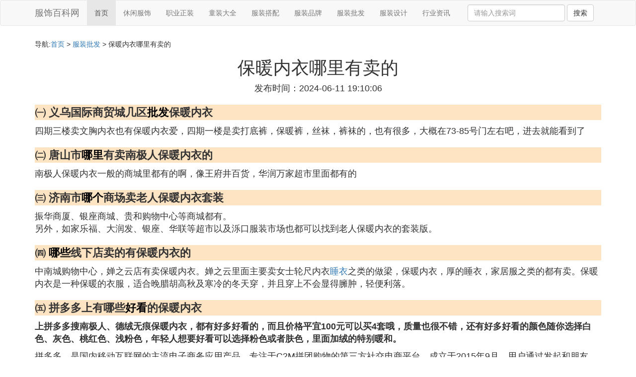

--- FILE ---
content_type: text/html;charset=utf-8
request_url: https://www.mjkoudai.com/pifa_826669
body_size: 6859
content:
<!DOCTYPE html>
<html>
	<head>
		<meta charset="utf-8" />
		<meta name="viewport" content="width=device-width,initial-scale=1,minimum-scale=1,maximum-scale=1,user-scalable=no" />
		<title>保暖内衣哪里有卖的_唐山市哪里有卖南极人保暖内衣的_服饰百科网</title>
		<meta name="description" content="本文提供了与唐山市哪里有卖南极人保暖内衣的,义乌国际商贸城几区批发保暖内衣,拼多多上有哪些好看的保暖内衣,济南市哪个商场卖老人保暖内衣套装有关的详细内容,内容由服饰百科网编辑整理为您提供请点击阅读正文"/>
		<meta http-equiv="Cache-Control" content="no-siteapp"/>
		<meta http-equiv="Cache-Control" content="no-transform"/>
		<link href="//www.mjkoudai.com/pifa_826669" rel="alternate" hreflang="zh-Hans">
		<link href="//www.mjkoudai.com/big5/pifa_826669" rel="alternate" hreflang="zh-Hant">
		<link rel="stylesheet" type="text/css" href="//www.mjkoudai.com/template/css/bootstrap.min.css"/>
		<link rel="stylesheet" type="text/css" href="//www.mjkoudai.com/template/css/style.css"/>
	</head>
	<body>
		
		<nav class="navbar navbar-default" role="navigation">
		<div class="container">
			<div class="navbar-header">
				<button type="button" class="navbar-toggle" data-toggle="collapse" data-target="#open-collapse">
				<span class="sr-only">切换导航</span>
				<span class="icon-bar"></span>
				<span class="icon-bar"></span>
				<span class="icon-bar"></span>
				</button>
				<a class="navbar-brand" href="//www.mjkoudai.com/">服饰百科网</a>
			</div>
			<div class="collapse navbar-collapse" id="open-collapse">
				<ul class="nav navbar-nav">
					<li class="active"><a href="//www.mjkoudai.com/">首页</a></li>
					<li><a href="//www.mjkoudai.com/fushi_sportswear_1">休闲服饰</a></li>
					<li><a href="//www.mjkoudai.com/fushi_zhengzhuang_1">职业正装</a></li>					
					<li><a href="//www.mjkoudai.com/fushi_tongzhuang_1">童装大全</a></li>					
					<li><a href="//www.mjkoudai.com/fushi_matching_1">服装搭配</a></li>					
					<li><a href="//www.mjkoudai.com/fushi_brand_1">服装品牌</a></li>					
					<li><a href="//www.mjkoudai.com/fushi_pifa_1">服装批发</a></li>					
					<li><a href="//www.mjkoudai.com/fushi_designing_1">服装设计</a></li>					
					<li><a href="//www.mjkoudai.com/fushi_news_1">行业资讯</a></li>					
				</ul>
				<ul class="nav navbar-nav navbar-right">
					<form class="navbar-form" role="search" action="//www.mjkoudai.com/search.php" method="post">
						<div class="form-group">
							<input type="text" class="form-control" placeholder="请输入搜索词" name="searchword" id="searchword">
							<button type="submit" class="btn btn-default">搜索</button>
						</div>
				   </form>
				</ul>
			</div>
		</div>
		</nav>
		
		<div class="container">
			<h5>导航:<a href="//www.mjkoudai.com/">首页</a> > <a href="//www.mjkoudai.com/fushi_pifa_1">服装批发</a> > 保暖内衣哪里有卖的 </h5>
			<div><script src="//www.mjkoudai.com/js/a11.js"></script></div>
			<div class="article_info">
				<span class="article_title"><h1>保暖内衣哪里有卖的</h1></span>
				<span class="article_time">发布时间：2024-06-11 19:10:06</span>
			</div>
			<div class="article_content">
			    <script src="//www.mjkoudai.com/js/a22.js"></script>
<p class="subparagraph">㈠ 义乌国际商贸城几区<a href="//www.mjkoudai.com/fushi_pifa_1" title="批发相关内容">批发</a>保暖内衣</p>
<p>

四期三楼卖文胸内衣也有保暖内衣爱，四期一楼是卖打底裤，保暖裤，丝袜，裤袜的，也有很多，大概在73-85号门左右吧，进去就能看到了
</p>
<p class="subparagraph">㈡ 唐山市<a href="//www.mjkoudai.com/fushi_pifa_1" title="哪里相关内容">哪里</a>有卖南极人保暖内衣的</p>
<p>

南极人保暖内衣一般的商城里都有的啊，像王府井百货，华润万家超市里面都有的
</p>
<p class="subparagraph">㈢ 济南市<a href="//www.mjkoudai.com/fushi_news_1" title="哪个相关内容">哪个</a>商场卖老人保暖内衣套装</p>
<p>

振华商厦、银座商城、贵和购物中心等商城都有。<br />另外，如家乐福、大润发、银座、华联等超市以及泺口服装市场也都可以找到老人保暖内衣的套装版。
</p>
<p class="subparagraph">㈣ <a href="//www.mjkoudai.com/fushi_pifa_1" title="哪些相关内容">哪些</a>线下店卖的有保暖内衣的</p>
<p>

中南城购物中心，婵之云店有卖保暖内衣。婵之云里面主要卖女士轮尺内衣<a href="//www.mjkoudai.com/fushi_designing_1" title="睡衣相关内容">睡衣</a>之类的做梁，保暖内衣，厚的睡衣，家居服之类的都有卖。保暖内衣是一种保暖的衣服，适合晚腊胡高秋及寒冷的冬天穿，并且穿上不会显得臃肿，轻便利落。
</p>
<p class="subparagraph">㈤ 拼多多上有哪些<a href="//www.mjkoudai.com/fushi_matching_1" title="好看相关内容">好看</a>的保暖内衣</p>


<p><strong>上拼多多搜南极人、德绒无痕保暖内衣，都有好多好看的，而且价格平宜100元可以买4套哦，质量也很不错，还有好多好看的颜色随你选择白色、灰色、桃红色、浅粉色，年轻人想要好看可以选择粉色或者肤色，里面加绒的特别暖和。</strong></p><p>拼多多，是国内移动互联网的主流电子商务应用产品。专注于C2M拼团购物的第三方社交电商平台，成立于2015年9月，用户通过发起和朋友、家人、邻居等的拼团，可以以更低的价格，拼团购买优质商品。</p><p>拼多多旨在凝聚更多人的力量，用更低的价格买到更好的东西，体会更多的实惠和乐趣。通过沟通分享形成的社交理念，形成了拼多多独特的新社交电商思维。</p><p>2019年12月，拼多多入选2019中国<a href="//www.mjkoudai.com/fushi_brand_1" title="品牌相关内容">品牌</a>强国盛典榜样100品牌。2021年3月，黄峥辞任拼多多董事长，由联合创始人陈磊接任。截至2020年底，拼多多年活跃买家数达7.884亿，成为中国用户规模最大的电商平台。</p><p><img class="lazy illustration" src="//www.mjkoudai.com/images/loading.jpg" data-original="//www.mjkoudai.com/pic_b58f8c5494eef01fe16a8554f2fe9925bc317d21?x-bce-process=image%2Fresize%2Cm_lfit%2Cw_600%2Ch_800%2Climit_1%2Fquality%2Cq_85%2Fformat%2Cf_auto"/></p><p>一、保暖内衣品牌排行榜前五强品牌有：</p><p>1、南极人保暖内衣</p><p>南极人保暖内衣胸前背后以及肘部和膝盖部位都采用双层加厚，就更保暖，而且里面是加绒设计，舒适暖和，保护好膝盖，有效地预防风湿疼痛。柔软透气的南极人保暖内衣采用加绒加厚的内里设计，冬天穿得很舒适温暖，时尚的印花设计，冬天外穿也可以。</p><p>2、纤丝鸟保暖内衣</p><p>一套舒适的保暖内衣，不仅可以帮助抵御严寒，也能感觉更加舒服。纤丝鸟保暖内衣多年来备受消费者的认可，其品牌产品市场好评率较高，网络旗舰店的运营让更多消费者有了选购的方式，加上不同套餐的优惠，让消费者轻松购买到性价比高的产品。</p><p>3、猫人保暖内衣</p><p>猫人国际提出的“日本发热纤维”，并不符合消费者对“保暖”的固有认知，且需要大量的、复杂的说明教育，而大肆宣传“日本发热纤维”，并不符合“时尚内衣”定位；而澳洲羊毛是消费者容易接受的保暖概念，吻合消费者对保暖的固有认知。因此，成美否定了主推“日本发热纤维”的做法，认为通过“澳洲羊毛”的信息提及，让消费者明白猫人热力卡是保暖内衣即可。<br /></p><p>4、婷美保暖内衣</p><p>婷美“螺旋发热”瘦暖内衣里层选用超细发热纤维形成贴身聚能层，将体表传导出的热量聚化，释放在皮肤表层保暖，促进血流加快，超微中空纤维确保人体汗液能顺利从纤维的空隙中排出，外层用超细微孔结构形成发热隔离拉架，利用汽化热循环流动原理隔绝冷空气进入，迅速发热高8℃。</p><p>5、红豆保暖内衣</p><p>红豆保暖内衣是以竹纤维、玉米纤维、牛奶丝、空调型纤维等新型材料为面料的内衣，不仅环保舒适，而且还具有保健功能。而且红豆内衣以其新颖的款式，考究的用料，深受消费者喜爱。</p><p>保暖内衣有37°恒温自己发热的，也有加绒较多的，全是冬季大家经常穿的的保暖内衣。通常情况下，要是你本身并不是很怕冷，就用37°恒温的保暖衣已经可以了，这种内衣足够贴身塑型，不臃肿，非常好<a href="//www.mjkoudai.com/fushi_matching_1" title="搭配相关内容">搭配</a>衣服。要是你非常怕冷，那还是选用加厚的保暖衣比较好，这种内衣不钻风，在寒冷的冬季保暖效果更强一点！</p><p><strong><br /></strong></p>


			</div>
			
			<h3>与保暖内衣哪里有卖的相关的资料</h3>
			<div class="row othercity">
				<ul style="list-style: none;">
					
					<li class="col-md-2 col-xs-6"><a href="//www.mjkoudai.com/pifa_911206" title="泺口服装批发童装批发资料详情">泺口服装批发童装批发</a></li>
					
					<li class="col-md-2 col-xs-6"><a href="//www.mjkoudai.com/pifa_911186" title="阿玛尼皮带是哪个国家的资料详情">阿玛尼皮带是哪个国家的</a></li>
					
					<li class="col-md-2 col-xs-6"><a href="//www.mjkoudai.com/pifa_911177" title="插肩袖卫衣批发代理资料详情">插肩袖卫衣批发代理</a></li>
					
					<li class="col-md-2 col-xs-6"><a href="//www.mjkoudai.com/pifa_911171" title="株洲尾货男装批发资料详情">株洲尾货男装批发</a></li>
					
					<li class="col-md-2 col-xs-6"><a href="//www.mjkoudai.com/pifa_911164" title="江苏四季青女装批发市场资料详情">江苏四季青女装批发市场</a></li>
					
					<li class="col-md-2 col-xs-6"><a href="//www.mjkoudai.com/pifa_911162" title="盐城招商场批发童装资料详情">盐城招商场批发童装</a></li>
					
					<li class="col-md-2 col-xs-6"><a href="//www.mjkoudai.com/pifa_911161" title="少女t恤批发拿货资料详情">少女t恤批发拿货</a></li>
					
					<li class="col-md-2 col-xs-6"><a href="//www.mjkoudai.com/pifa_911156" title="细线织帽子去哪里买线资料详情">细线织帽子去哪里买线</a></li>
					
					<li class="col-md-2 col-xs-6"><a href="//www.mjkoudai.com/pifa_911153" title="别克君越20正时皮带资料详情">别克君越20正时皮带</a></li>
					
					<li class="col-md-2 col-xs-6"><a href="//www.mjkoudai.com/pifa_911128" title="义乌的厂家围巾批发市场资料详情">义乌的厂家围巾批发市场</a></li>
					
					<li class="col-md-2 col-xs-6"><a href="//www.mjkoudai.com/pifa_911114" title="高仿名牌皮带图片价格哪里有卖资料详情">高仿名牌皮带图片价格哪里有卖</a></li>
					
					<li class="col-md-2 col-xs-6"><a href="//www.mjkoudai.com/pifa_911113" title="哪里有挂脖文胸卖资料详情">哪里有挂脖文胸卖</a></li>
					
					<li class="col-md-2 col-xs-6"><a href="//www.mjkoudai.com/pifa_911111" title="汗布t恤布批发市场资料详情">汗布t恤布批发市场</a></li>
					
					<li class="col-md-2 col-xs-6"><a href="//www.mjkoudai.com/pifa_911091" title="朝天门女装批发什么时候放假资料详情">朝天门女装批发什么时候放假</a></li>
					
					<li class="col-md-2 col-xs-6"><a href="//www.mjkoudai.com/pifa_911073" title="中国广州童装批发市场在哪资料详情">中国广州童装批发市场在哪</a></li>
					
					<li class="col-md-2 col-xs-6"><a href="//www.mjkoudai.com/pifa_911069" title="韩版t恤批发市场在哪里资料详情">韩版t恤批发市场在哪里</a></li>
					
					<li class="col-md-2 col-xs-6"><a href="//www.mjkoudai.com/pifa_911068" title="野外皮带打火机资料详情">野外皮带打火机</a></li>
					
					<li class="col-md-2 col-xs-6"><a href="//www.mjkoudai.com/pifa_911053" title="国家规定穿制服部门有哪些资料详情">国家规定穿制服部门有哪些</a></li>
					
					<li class="col-md-2 col-xs-6"><a href="//www.mjkoudai.com/pifa_911049" title="老款途胜正时皮带还是链条资料详情">老款途胜正时皮带还是链条</a></li>
					
					<li class="col-md-2 col-xs-6"><a href="//www.mjkoudai.com/pifa_911042" title="普桑汽车正时皮带松动资料详情">普桑汽车正时皮带松动</a></li>
					
					<li class="col-md-2 col-xs-6"><a href="//www.mjkoudai.com/pifa_911038" title="杭州哪里有旗袍学校资料详情">杭州哪里有旗袍学校</a></li>
					
					<li class="col-md-2 col-xs-6"><a href="//www.mjkoudai.com/pifa_911034" title="哪里有便宜库存童装处理资料详情">哪里有便宜库存童装处理</a></li>
					
					<li class="col-md-2 col-xs-6"><a href="//www.mjkoudai.com/pifa_911032" title="露韵诗羽绒服是哪里生产的资料详情">露韵诗羽绒服是哪里生产的</a></li>
					
					<li class="col-md-2 col-xs-6"><a href="//www.mjkoudai.com/pifa_911031" title="中年男裤批发市场资料详情">中年男裤批发市场</a></li>
					
					<li class="col-md-2 col-xs-6"><a href="//www.mjkoudai.com/pifa_911014" title="外套取名有哪些资料详情">外套取名有哪些</a></li>
					
					<li class="col-md-2 col-xs-6"><a href="//www.mjkoudai.com/pifa_911002" title="18元t恤批发拿货资料详情">18元t恤批发拿货</a></li>
					
					<li class="col-md-2 col-xs-6"><a href="//www.mjkoudai.com/pifa_910995" title="女装呢子大衣批发市场在哪里资料详情">女装呢子大衣批发市场在哪里</a></li>
					
					<li class="col-md-2 col-xs-6"><a href="//www.mjkoudai.com/pifa_910981" title="皮带打眼图片资料详情">皮带打眼图片</a></li>
					
					<li class="col-md-2 col-xs-6"><a href="//www.mjkoudai.com/pifa_910980" title="男装都培训哪些方面资料详情">男装都培训哪些方面</a></li>
					
					<li class="col-md-2 col-xs-6"><a href="//www.mjkoudai.com/pifa_910975" title="件广州外贸童装批发市场在哪里资料详情">件广州外贸童装批发市场在哪里</a></li>
					
					<li class="col-md-2 col-xs-6"><a href="//www.mjkoudai.com/pifa_910968" title="皮带线性模组组成部分资料详情">皮带线性模组组成部分</a></li>
					
					<li class="col-md-2 col-xs-6"><a href="//www.mjkoudai.com/pifa_910955" title="养殖场皮带送料资料详情">养殖场皮带送料</a></li>
					
					<li class="col-md-2 col-xs-6"><a href="//www.mjkoudai.com/pifa_910951" title="广州哪里买男装合适资料详情">广州哪里买男装合适</a></li>
					
					<li class="col-md-2 col-xs-6"><a href="//www.mjkoudai.com/pifa_910932" title="哪里有收购童装货柜资料详情">哪里有收购童装货柜</a></li>
					
					<li class="col-md-2 col-xs-6"><a href="//www.mjkoudai.com/pifa_910930" title="女装微商号批发资料详情">女装微商号批发</a></li>
					
					<li class="col-md-2 col-xs-6"><a href="//www.mjkoudai.com/pifa_910922" title="哪里实体店买帽子资料详情">哪里实体店买帽子</a></li>
					
					<li class="col-md-2 col-xs-6"><a href="//www.mjkoudai.com/pifa_910919" title="起亚赛拉图助力泵皮带如何紧资料详情">起亚赛拉图助力泵皮带如何紧</a></li>
					
					<li class="col-md-2 col-xs-6"><a href="//www.mjkoudai.com/pifa_910918" title="石家庄哪里有精补羽绒服的资料详情">石家庄哪里有精补羽绒服的</a></li>
					
					<li class="col-md-2 col-xs-6"><a href="//www.mjkoudai.com/pifa_910909" title="七匹狼皮带用什么皮资料详情">七匹狼皮带用什么皮</a></li>
					
					<li class="col-md-2 col-xs-6"><a href="//www.mjkoudai.com/pifa_910900" title="香港批发童装在哪里资料详情">香港批发童装在哪里</a></li>
					
					<li class="col-md-2 col-xs-6"><a href="//www.mjkoudai.com/pifa_910889" title="点裳冬装品牌女装折扣批发资料详情">点裳冬装品牌女装折扣批发</a></li>
					
					<li class="col-md-2 col-xs-6"><a href="//www.mjkoudai.com/pifa_910875" title="汉正街买内衣内裤的在哪里资料详情">汉正街买内衣内裤的在哪里</a></li>
					
				</ul>
			</div>
			
			<div class="hot-articles">
				<div class="info-text">热点内容</div>
				
				<div class="single-item col-md-6 col-sm-12 col-xs-12">
					<span class="archive-title"><a href="//www.mjkoudai.com/sportswear_911220">卡其色上衣配什么颜色裙子好看</a></span>
					<span class="archive-uptime hidden-sm hidden-xs">发布：2025-10-20 08:58:23</span>
					<span class="archive-view">浏览：530</span>
				</div>
				
				<div class="single-item col-md-6 col-sm-12 col-xs-12">
					<span class="archive-title"><a href="//www.mjkoudai.com/sportswear_911219">t恤领锁边</a></span>
					<span class="archive-uptime hidden-sm hidden-xs">发布：2025-10-20 08:32:37</span>
					<span class="archive-view">浏览：450</span>
				</div>
				
				<div class="single-item col-md-6 col-sm-12 col-xs-12">
					<span class="archive-title"><a href="//www.mjkoudai.com/tongzhuang_911218">童装门面装修有哪些类型</a></span>
					<span class="archive-uptime hidden-sm hidden-xs">发布：2025-10-20 08:27:07</span>
					<span class="archive-view">浏览：257</span>
				</div>
				
				<div class="single-item col-md-6 col-sm-12 col-xs-12">
					<span class="archive-title"><a href="//www.mjkoudai.com/zhengzhuang_911217">穿校服的女学生</a></span>
					<span class="archive-uptime hidden-sm hidden-xs">发布：2025-10-20 08:25:32</span>
					<span class="archive-view">浏览：921</span>
				</div>
				
				<div class="single-item col-md-6 col-sm-12 col-xs-12">
					<span class="archive-title"><a href="//www.mjkoudai.com/news_911216">校服裙装冬季怎么办</a></span>
					<span class="archive-uptime hidden-sm hidden-xs">发布：2025-10-20 08:06:38</span>
					<span class="archive-view">浏览：584</span>
				</div>
				
				<div class="single-item col-md-6 col-sm-12 col-xs-12">
					<span class="archive-title"><a href="//www.mjkoudai.com/zhengzhuang_911215">工人工作服制服图片</a></span>
					<span class="archive-uptime hidden-sm hidden-xs">发布：2025-10-20 08:05:49</span>
					<span class="archive-view">浏览：925</span>
				</div>
				
				<div class="single-item col-md-6 col-sm-12 col-xs-12">
					<span class="archive-title"><a href="//www.mjkoudai.com/matching_911214">株洲校服好看的学校</a></span>
					<span class="archive-uptime hidden-sm hidden-xs">发布：2025-10-20 07:50:32</span>
					<span class="archive-view">浏览：977</span>
				</div>
				
				<div class="single-item col-md-6 col-sm-12 col-xs-12">
					<span class="archive-title"><a href="//www.mjkoudai.com/matching_911213">女白鞋搭配什么裤子</a></span>
					<span class="archive-uptime hidden-sm hidden-xs">发布：2025-10-20 07:31:12</span>
					<span class="archive-view">浏览：285</span>
				</div>
				
				<div class="single-item col-md-6 col-sm-12 col-xs-12">
					<span class="archive-title"><a href="//www.mjkoudai.com/zhengzhuang_911212">旗袍中二班动物</a></span>
					<span class="archive-uptime hidden-sm hidden-xs">发布：2025-10-20 07:29:40</span>
					<span class="archive-view">浏览：766</span>
				</div>
				
				<div class="single-item col-md-6 col-sm-12 col-xs-12">
					<span class="archive-title"><a href="//www.mjkoudai.com/brand_911211">百联童装品牌有哪些</a></span>
					<span class="archive-uptime hidden-sm hidden-xs">发布：2025-10-20 07:01:40</span>
					<span class="archive-view">浏览：721</span>
				</div>
				
				<div class="single-item col-md-6 col-sm-12 col-xs-12">
					<span class="archive-title"><a href="//www.mjkoudai.com/designing_911210">凌志旗下的女装</a></span>
					<span class="archive-uptime hidden-sm hidden-xs">发布：2025-10-20 07:00:58</span>
					<span class="archive-view">浏览：168</span>
				</div>
				
				<div class="single-item col-md-6 col-sm-12 col-xs-12">
					<span class="archive-title"><a href="//www.mjkoudai.com/brand_911209">卖童装年尾有什么技巧</a></span>
					<span class="archive-uptime hidden-sm hidden-xs">发布：2025-10-20 07:00:13</span>
					<span class="archive-view">浏览：585</span>
				</div>
				
				<div class="single-item col-md-6 col-sm-12 col-xs-12">
					<span class="archive-title"><a href="//www.mjkoudai.com/designing_911208">男式蚕丝棉衬衫</a></span>
					<span class="archive-uptime hidden-sm hidden-xs">发布：2025-10-20 06:47:31</span>
					<span class="archive-view">浏览：55</span>
				</div>
				
				<div class="single-item col-md-6 col-sm-12 col-xs-12">
					<span class="archive-title"><a href="//www.mjkoudai.com/tongzhuang_911207">广东童装便宜的</a></span>
					<span class="archive-uptime hidden-sm hidden-xs">发布：2025-10-20 06:47:31</span>
					<span class="archive-view">浏览：173</span>
				</div>
				
				<div class="single-item col-md-6 col-sm-12 col-xs-12">
					<span class="archive-title"><a href="//www.mjkoudai.com/pifa_911206">泺口服装批发童装批发</a></span>
					<span class="archive-uptime hidden-sm hidden-xs">发布：2025-10-20 06:37:48</span>
					<span class="archive-view">浏览：302</span>
				</div>
				
				<div class="single-item col-md-6 col-sm-12 col-xs-12">
					<span class="archive-title"><a href="//www.mjkoudai.com/news_911205">裙子怎么画美丽的</a></span>
					<span class="archive-uptime hidden-sm hidden-xs">发布：2025-10-20 06:23:18</span>
					<span class="archive-view">浏览：170</span>
				</div>
				
				<div class="single-item col-md-6 col-sm-12 col-xs-12">
					<span class="archive-title"><a href="//www.mjkoudai.com/tongzhuang_911204">韩国新款盆帽子价格</a></span>
					<span class="archive-uptime hidden-sm hidden-xs">发布：2025-10-20 06:09:24</span>
					<span class="archive-view">浏览：966</span>
				</div>
				
				<div class="single-item col-md-6 col-sm-12 col-xs-12">
					<span class="archive-title"><a href="//www.mjkoudai.com/news_911203">羽绒服沾到药膏怎么弄</a></span>
					<span class="archive-uptime hidden-sm hidden-xs">发布：2025-10-20 06:08:43</span>
					<span class="archive-view">浏览：36</span>
				</div>
				
				<div class="single-item col-md-6 col-sm-12 col-xs-12">
					<span class="archive-title"><a href="//www.mjkoudai.com/zhengzhuang_911202">玫红的旗袍配鞋子图片</a></span>
					<span class="archive-uptime hidden-sm hidden-xs">发布：2025-10-20 06:07:41</span>
					<span class="archive-view">浏览：793</span>
				</div>
				
				<div class="single-item col-md-6 col-sm-12 col-xs-12">
					<span class="archive-title"><a href="//www.mjkoudai.com/zhengzhuang_911201">开封市十三中校服</a></span>
					<span class="archive-uptime hidden-sm hidden-xs">发布：2025-10-20 06:06:58</span>
					<span class="archive-view">浏览：772</span>
				</div>
				
			</div>
			
		</div>
		
		<footer class="footer">
			© Arrange www.mjkoudai.com 2017-2022<br>
			<a href="https://beian.miit.gov.cn/" rel="nofollow" target="_blank">京ICP备17021513号</a> 
			温馨提示：资料来源于互联网，仅供参考
		</footer>
        
		<script src="//www.mjkoudai.com/template/js/jquery-3.4.1.min.js"></script>
		<script src="//www.mjkoudai.com/template/js/bootstrap.min.js"></script>
		<script src="//www.mjkoudai.com/template/js/jquery.lazyload.min.js"></script>
		<script>
		    $(function(){
		        $("img.lazy").lazyload();
		    })
		</script>
		<script type="text/javascript">
			function copywx() {
				var wxtext = document.querySelector("#wxh");
				wxtext.select();
				document.execCommand("Copy");
				wxtext.blur();
				alert("复制成功~");
			}
		</script>
	<script defer src="https://static.cloudflareinsights.com/beacon.min.js/vcd15cbe7772f49c399c6a5babf22c1241717689176015" integrity="sha512-ZpsOmlRQV6y907TI0dKBHq9Md29nnaEIPlkf84rnaERnq6zvWvPUqr2ft8M1aS28oN72PdrCzSjY4U6VaAw1EQ==" data-cf-beacon='{"version":"2024.11.0","token":"8a8a15f8e35c4fc2a434bd0c9df797ec","r":1,"server_timing":{"name":{"cfCacheStatus":true,"cfEdge":true,"cfExtPri":true,"cfL4":true,"cfOrigin":true,"cfSpeedBrain":true},"location_startswith":null}}' crossorigin="anonymous"></script>
</body>
</html>